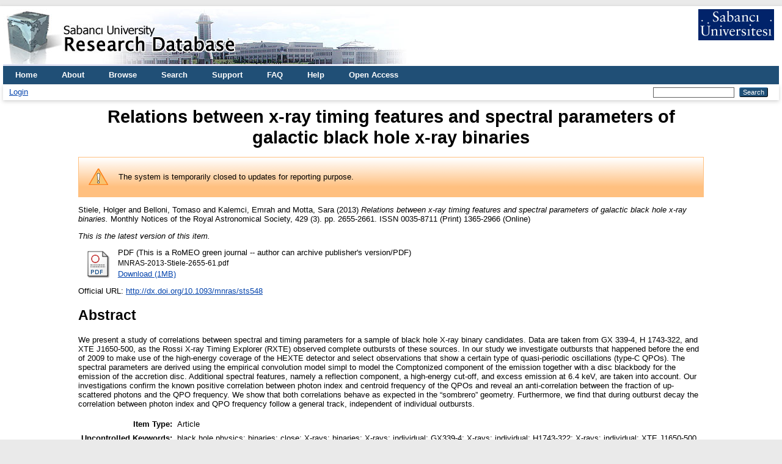

--- FILE ---
content_type: text/html; charset=utf-8
request_url: https://research.sabanciuniv.edu/id/eprint/22707/
body_size: 5841
content:
<!DOCTYPE html PUBLIC "-//W3C//DTD XHTML 1.0 Transitional//EN" "http://www.w3.org/TR/xhtml1/DTD/xhtml1-transitional.dtd">
<html xmlns="http://www.w3.org/1999/xhtml" lang="en">
  <head>
    <meta http-equiv="X-UA-Compatible" content="IE=edge" />
    <title> Relations between x-ray timing features and spectral parameters of galactic black hole x-ray binaries  - Sabanci University Research Database</title>
    <link rel="icon" href="/favicon.ico" type="image/x-icon" />
    <link rel="shortcut icon" href="/favicon.ico" type="image/x-icon" />
    <meta name="eprints.eprintid" content="22707" />
<meta name="eprints.rev_number" content="25" />
<meta name="eprints.eprint_status" content="archive" />
<meta name="eprints.userid" content="26585" />
<meta name="eprints.dir" content="disk0/00/02/27/07" />
<meta name="eprints.datestamp" content="2014-01-21 20:27:39" />
<meta name="eprints.lastmod" content="2019-08-01 11:28:29" />
<meta name="eprints.status_changed" content="2014-01-21 20:27:39" />
<meta name="eprints.type" content="article" />
<meta name="eprints.succeeds" content="19857" />
<meta name="eprints.metadata_visibility" content="show" />
<meta name="eprints.creators_name" content="Stiele, Holger" />
<meta name="eprints.creators_name" content="Belloni, Tomaso" />
<meta name="eprints.creators_name" content="Kalemci, Emrah" />
<meta name="eprints.creators_name" content="Motta, Sara" />
<meta name="eprints.creators_id" content="holger.stiele@brera.inaf.it" />
<meta name="eprints.creators_id" content="tomaso.belloni@brera.inaf.it" />
<meta name="eprints.creators_id" content="ekalemci@sabanciuniv.edu" />
<meta name="eprints.creators_id" content="sara.motta@brera.inaf.it" />
<meta name="eprints.creators_institution" content="Brera Observatory, Italy" />
<meta name="eprints.creators_institution" content="Brera Obervatory, Italy" />
<meta name="eprints.creators_institution" content="Sabanci University" />
<meta name="eprints.creators_institution" content="ESAC/ESA" />
<meta name="eprints.title" content="Relations between x-ray timing features and spectral parameters of galactic black hole x-ray binaries" />
<meta name="eprints.ispublished" content="pub" />
<meta name="eprints.subjects" content="QB460" />
<meta name="eprints.divisions" content="MDBF_PHYSICS" />
<meta name="eprints.divisions" content="su_fens" />
<meta name="eprints.full_text_status" content="public" />
<meta name="eprints.keywords" content="black hole physics; binaries: close; X-rays: binaries; X-rays: individual: GX339-4; X-rays: individual: H1743-322; X-rays: individual: XTE J1650-500" />
<meta name="eprints.abstract" content="We present a study of correlations between spectral and timing parameters for a sample of black hole X-ray binary candidates. Data are taken from GX
339-4, H 1743-322, and XTE J1650-500, as the Rossi X-ray Timing Explorer
(RXTE) observed complete outbursts of these sources. In our study we investigate outbursts that happened before the end of 2009 to make use of the high-energy coverage of the HEXTE detector and select observations that
show a certain type of quasi-periodic oscillations (type-C QPOs). The spectral parameters are derived using the empirical convolution model simpl to model the Comptonized component of the emission together with a disc blackbody for the emission of the accretion disc. Additional spectral features, namely a reflection component, a high-energy cut-off, and excess emission at 6.4 keV, are taken into account. Our investigations confirm the known positive
correlation between photon index and centroid frequency of the QPOs and reveal an anti-correlation between the fraction of up-scattered photons and the QPO frequency. We show that both correlations behave as expected in the “sombrero”
geometry. Furthermore, we find that during outburst decay the correlation between photon index and QPO frequency follow a general track, independent of individual outbursts." />
<meta name="eprints.date" content="2013-03-01" />
<meta name="eprints.publication" content="Monthly Notices of the Royal Astronomical Society" />
<meta name="eprints.volume" content="429" />
<meta name="eprints.number" content="3" />
<meta name="eprints.publisher" content="RAS (Royal Astronomical Society)" />
<meta name="eprints.pagerange" content="2655-2661" />
<meta name="eprints.refereed" content="TRUE" />
<meta name="eprints.issn" content="0035-8711 (Print) 1365-2966 (Online)" />
<meta name="eprints.official_url" content="http://dx.doi.org/10.1093/mnras/sts548" />
<meta name="eprints.projects" content="ITN Black Hole Universe" />
<meta name="eprints.projects" content="118T222" />
<meta name="eprints.citation_index" content="sci" />
<meta name="eprints.scope" content="international" />
<meta name="eprints.submitted_date" content="2012-08-27" />
<meta name="eprints.accepted_date" content="2012-12-03" />
<meta name="eprints.published_date" content="2013-03-01" />
<meta name="eprints.doi" content="10.1093/mnras/sts548" />
<meta name="eprints.security" content="public" />
<meta name="eprints.language" content="english" />
<meta name="eprints.interdisciplinary" content="no" />
<meta name="eprints.tr_related" content="no" />
<meta name="eprints.foreigner" content="yes" />
<meta name="eprints.student_collaboration" content="no" />
<meta name="eprints.wos_total_cited" content="25" />
<meta name="eprints.wos_updated" content="2022-04-17" />
<meta name="eprints.wos_isi" content="WOS:000318271300061" />
<meta name="eprints.subject_area_wos" content="Astronomy &amp; Astrophysics" />
<meta name="eprints.subfield_area_wos" content="Astronomy &amp; Astrophysics" />
<meta name="eprints.snip" content="1.442" />
<meta name="eprints.subject_area_sco" content="Physical Sciences" />
<meta name="eprints.citation" content="  Stiele, Holger and Belloni, Tomaso and Kalemci, Emrah and Motta, Sara  (2013)     Relations between x-ray timing features and spectral parameters of galactic black hole x-ray binaries.    Monthly Notices of the Royal Astronomical Society, 429  (3).   pp. 2655-2661.  ISSN 0035-8711 (Print) 1365-2966 (Online)        " />
<meta name="eprints.document_url" content="https://research.sabanciuniv.edu/id/eprint/22707/1/MNRAS-2013-Stiele-2655-61.pdf" />
<link rel="schema.DC" href="http://purl.org/DC/elements/1.0/" />
<meta name="DC.relation" content="https://research.sabanciuniv.edu/id/eprint/22707/" />
<meta name="DC.title" content="Relations between x-ray timing features and spectral parameters of galactic black hole x-ray binaries" />
<meta name="DC.creator" content="Stiele, Holger" />
<meta name="DC.creator" content="Belloni, Tomaso" />
<meta name="DC.creator" content="Kalemci, Emrah" />
<meta name="DC.creator" content="Motta, Sara" />
<meta name="DC.subject" content="QB460-466 Astrophysics" />
<meta name="DC.description" content="We present a study of correlations between spectral and timing parameters for a sample of black hole X-ray binary candidates. Data are taken from GX
339-4, H 1743-322, and XTE J1650-500, as the Rossi X-ray Timing Explorer
(RXTE) observed complete outbursts of these sources. In our study we investigate outbursts that happened before the end of 2009 to make use of the high-energy coverage of the HEXTE detector and select observations that
show a certain type of quasi-periodic oscillations (type-C QPOs). The spectral parameters are derived using the empirical convolution model simpl to model the Comptonized component of the emission together with a disc blackbody for the emission of the accretion disc. Additional spectral features, namely a reflection component, a high-energy cut-off, and excess emission at 6.4 keV, are taken into account. Our investigations confirm the known positive
correlation between photon index and centroid frequency of the QPOs and reveal an anti-correlation between the fraction of up-scattered photons and the QPO frequency. We show that both correlations behave as expected in the “sombrero”
geometry. Furthermore, we find that during outburst decay the correlation between photon index and QPO frequency follow a general track, independent of individual outbursts." />
<meta name="DC.publisher" content="RAS (Royal Astronomical Society)" />
<meta name="DC.date" content="2013-03-01" />
<meta name="DC.type" content="Article" />
<meta name="DC.type" content="PeerReviewed" />
<meta name="DC.format" content="application/pdf" />
<meta name="DC.language" content="en" />
<meta name="DC.identifier" content="https://research.sabanciuniv.edu/id/eprint/22707/1/MNRAS-2013-Stiele-2655-61.pdf" />
<meta name="DC.identifier" content="  Stiele, Holger and Belloni, Tomaso and Kalemci, Emrah and Motta, Sara  (2013)     Relations between x-ray timing features and spectral parameters of galactic black hole x-ray binaries.    Monthly Notices of the Royal Astronomical Society, 429  (3).   pp. 2655-2661.  ISSN 0035-8711 (Print) 1365-2966 (Online)        " />
<meta name="DC.relation" content="http://dx.doi.org/10.1093/mnras/sts548" />
<meta name="DC.language" content="english" />
<link rel="alternate" href="https://research.sabanciuniv.edu/cgi/export/eprint/22707/RIS/xrepo-eprint-22707.ris" type="text/plain" title="Reference Manager" />
<link rel="alternate" href="https://research.sabanciuniv.edu/cgi/export/eprint/22707/METS/xrepo-eprint-22707.xml" type="text/xml; charset=utf-8" title="METS" />
<link rel="alternate" href="https://research.sabanciuniv.edu/cgi/export/eprint/22707/RDFXML/xrepo-eprint-22707.rdf" type="application/rdf+xml" title="RDF+XML" />
<link rel="alternate" href="https://research.sabanciuniv.edu/cgi/export/eprint/22707/DC/xrepo-eprint-22707.txt" type="text/plain; charset=utf-8" title="Dublin Core" />
<link rel="alternate" href="https://research.sabanciuniv.edu/cgi/export/eprint/22707/Text/xrepo-eprint-22707.txt" type="text/plain; charset=utf-8" title="ASCII Citation" />
<link rel="alternate" href="https://research.sabanciuniv.edu/cgi/export/eprint/22707/Simple/xrepo-eprint-22707.txt" type="text/plain; charset=utf-8" title="Simple Metadata" />
<link rel="alternate" href="https://research.sabanciuniv.edu/cgi/export/eprint/22707/Refer/xrepo-eprint-22707.refer" type="text/plain" title="Refer" />
<link rel="alternate" href="https://research.sabanciuniv.edu/cgi/export/eprint/22707/Atom/xrepo-eprint-22707.xml" type="application/atom+xml;charset=utf-8" title="Atom" />
<link rel="alternate" href="https://research.sabanciuniv.edu/cgi/export/eprint/22707/MODS/xrepo-eprint-22707.xml" type="text/xml; charset=utf-8" title="MODS" />
<link rel="alternate" href="https://research.sabanciuniv.edu/cgi/export/eprint/22707/XML/xrepo-eprint-22707.xml" type="application/vnd.eprints.data+xml; charset=utf-8" title="EP3 XML" />
<link rel="alternate" href="https://research.sabanciuniv.edu/cgi/export/eprint/22707/ContextObject/xrepo-eprint-22707.xml" type="text/xml; charset=utf-8" title="OpenURL ContextObject" />
<link rel="alternate" href="https://research.sabanciuniv.edu/cgi/export/eprint/22707/CSV/xrepo-eprint-22707.csv" type="text/csv; charset=utf-8" title="Multiline CSV" />
<link rel="alternate" href="https://research.sabanciuniv.edu/cgi/export/eprint/22707/JSON/xrepo-eprint-22707.js" type="application/json; charset=utf-8" title="JSON" />
<link rel="alternate" href="https://research.sabanciuniv.edu/cgi/export/eprint/22707/HTML/xrepo-eprint-22707.html" type="text/html; charset=utf-8" title="HTML Citation" />
<link rel="alternate" href="https://research.sabanciuniv.edu/cgi/export/eprint/22707/BibTeX/xrepo-eprint-22707.bib" type="text/plain; charset=utf-8" title="BibTeX" />
<link rel="alternate" href="https://research.sabanciuniv.edu/cgi/export/eprint/22707/DIDL/xrepo-eprint-22707.xml" type="text/xml; charset=utf-8" title="MPEG-21 DIDL" />
<link rel="alternate" href="https://research.sabanciuniv.edu/cgi/export/eprint/22707/RDFNT/xrepo-eprint-22707.nt" type="text/plain" title="RDF+N-Triples" />
<link rel="alternate" href="https://research.sabanciuniv.edu/cgi/export/eprint/22707/RDFN3/xrepo-eprint-22707.n3" type="text/n3" title="RDF+N3" />
<link rel="alternate" href="https://research.sabanciuniv.edu/cgi/export/eprint/22707/EndNote/xrepo-eprint-22707.enw" type="text/plain; charset=utf-8" title="EndNote" />
<link rel="alternate" href="https://research.sabanciuniv.edu/cgi/export/eprint/22707/COinS/xrepo-eprint-22707.txt" type="text/plain; charset=utf-8" title="OpenURL ContextObject in Span" />
<link rel="Top" href="https://research.sabanciuniv.edu/" />
    <link rel="Sword" href="https://research.sabanciuniv.edu/sword-app/servicedocument" />
    <link rel="SwordDeposit" href="https://research.sabanciuniv.edu/id/contents" />
    <link rel="Search" type="text/html" href="https://research.sabanciuniv.edu/cgi/search" />
    <link rel="Search" type="application/opensearchdescription+xml" href="https://research.sabanciuniv.edu/cgi/opensearchdescription" title="Sabanci University Research Database" />
    <script type="text/javascript">
// <![CDATA[
var eprints_http_root = "https://research.sabanciuniv.edu";
var eprints_http_cgiroot = "https://research.sabanciuniv.edu/cgi";
var eprints_oai_archive_id = "research.sabanciuniv.edu";
var eprints_logged_in = false;
var eprints_logged_in_userid = 0; 
var eprints_logged_in_username = ""; 
var eprints_logged_in_usertype = ""; 
// ]]></script>
    <style type="text/css">.ep_logged_in { display: none }</style>
    <link rel="stylesheet" type="text/css" href="/style/auto-3.4.3.css" />
    <script type="text/javascript" src="/javascript/auto-3.4.3.js">
//padder
</script>
    <!--[if lte IE 6]>
        <link rel="stylesheet" type="text/css" href="/style/ie6.css" />
   <![endif]-->
    <meta name="Generator" content="EPrints 3.4.3" />
    <meta http-equiv="Content-Type" content="text/html; charset=UTF-8" />
    <meta http-equiv="Content-Language" content="en" />
    
	<!-- Global site tag (gtag.js) - Google Analytics -->
	<script async="true" src="https://www.googletagmanager.com/gtag/js?id=G-KS6J8ZTHL9">// <!-- No script --></script>
	<script>
	  window.dataLayer = window.dataLayer || [];
	  function gtag(){dataLayer.push(arguments);}
	  gtag('js', new Date());

	  gtag('config', 'G-KS6J8ZTHL9');
	</script>	
  </head>
  <body>
    
    <div id="wrapper">
      <header>
        <div class="ep_tm_header ep_noprint">
		
		<!-- 31.03.2022 sumod -->
		<div>
			<div style="float: left; text-align: left;"><img alt="title" src="/images/logo_eng.jpg" />    </div> 
			<div align="right" style="float: right; text-align: right;" right="display:inline">
				<a href="http://www.sabanciuniv.edu"><img src="/images/su.jpg" border="0" /></a>  <br /><br />
			</div> 
		</div> 
						
		
          <nav aria-label="Main Navigation">
            <ul role="menu" class="ep_tm_menu">
              <li>
                <a href="/" title="Go to start page!" role="menuitem">
                  Home
                </a>
              </li>
<!-- 29.03.2022 sumod 		  
              <li>
                <a href="{$config{rel_path}}/information.html" title="{phrase('template/navigation:about:title')}" role="menuitem">
                  <epc:phrase ref="template/navigation:about"/>
                </a>
              </li>
-->	

<!-- 29.03.2022 sumod 	About -->
              <li>
                <a href="/about.html" title="Get some detailed repository information!" role="menuitem">
                  About
                </a>
              </li>
			  
              <li>
                <a href="/view/" title="Browse the items using prepared lists!" role="menuitem" menu="ep_tm_menu_browse" aria-owns="ep_tm_menu_browse">
                  Browse
                </a>
                <ul role="menu" id="ep_tm_menu_browse" style="display:none;">
                  <li>
                    <a href="/view/year/" role="menuitem">
                      Browse by 
                      Year
                    </a>
                  </li>
                  <li>
                    <a href="/view/subjects/" role="menuitem">
                      Browse by 
                      Subject
                    </a>
                  </li>
                  <li>
                    <a href="/view/divisions/" role="menuitem">
                      Browse by 
                      Division
                    </a>
                  </li>
                  <li>
                    <a href="/view/creators/" role="menuitem">
                      Browse by 
                      Author
                    </a>
                  </li>
                </ul>
              </li>
			  
<!-- 29.03.2022 sumod Search -->
              <li>
                <a href="/cgi/search" title="Search" role="menuitem">Search</a>
              </li>			  
			  
<!-- 29.03.2022 sumod Support -->	
              <li>
                <a href="/support.html" title="Support" role="menuitem">Support</a>
              </li>

<!-- 29.03.2022 sumod FAQ -->	
              <li>
                <a href="/faq.html" title="FAQ" role="menuitem">FAQ</a>
              </li>

<!-- 29.03.2022 sumod Help -->	
              <li>
                <a href="/help" title="Help" role="menuitem">Help</a>
              </li>

<!-- 29.03.2022 sumod Open Access -->	
              <li>
                <a href="https://bm.sabanciuniv.edu/en/open-access" title="Open Access" role="menuitem">Open Access</a>
              </li>			  
            </ul>
          </nav>
        
          <div class="ep_tm_searchbar">
            <div>
              <ul class="ep_tm_key_tools" id="ep_tm_menu_tools" role="toolbar"><li><a href="/cgi/users/home">Login</a></li></ul>
            </div>
            <div>
              
              <form method="get" accept-charset="utf-8" action="/cgi/search" style="display:inline" role="search" aria-label="Publication simple search">
                <input class="ep_tm_searchbarbox" size="20" type="text" name="q" aria-labelledby="searchbutton" />
                <input class="ep_tm_searchbarbutton" value="Search" type="submit" name="_action_search" id="searchbutton" />
                <input type="hidden" name="_action_search" value="Search" />
                <input type="hidden" name="_order" value="bytitle" />
                <input type="hidden" name="basic_srchtype" value="ALL" />
                <input type="hidden" name="_satisfyall" value="ALL" />
              </form>
            </div>
          </div>
        </div>
      </header>

      <div id="main_content">
        <div class="ep_tm_page_content">
          <h1 id="page-title" class="ep_tm_pagetitle">
            

Relations between x-ray timing features and spectral parameters of galactic black hole x-ray binaries


          </h1>
		  
		  
		  
		  
		  
		  <!-- 24.03.2022 somod -->
			<!-- KAF raporlama uyari baslangic -->
			<div id="m1" class="ep_msg_warning">
				<div class="ep_msg_warning_content">
					<table>
						<tbody>
							<tr>
								<td><img alt="Warning" src="/style/images/warning.png" class="ep_msg_warning_icon" /></td>
								<td>The system is temporarily closed to updates for reporting purpose.</td>
							</tr>
						</tbody>
					</table>
				</div>
			</div>
		  <!-- KAF Raporlama uyari sonu -->		  			
		  
		  
		  
		  
		  
          <div class="ep_summary_content"><div class="ep_summary_content_left"></div><div class="ep_summary_content_right"></div><div class="ep_summary_content_top"></div><div class="ep_summary_content_main">

  <p style="margin-bottom: 1em">
    


    <span class="person_name">Stiele, Holger</span> and <span class="person_name">Belloni, Tomaso</span> and <span class="person_name">Kalemci, Emrah</span> and <span class="person_name">Motta, Sara</span>
  

(2013)
<!-- resubmitted article icin date gosterimi -->






<em>Relations between x-ray timing features and spectral parameters of galactic black hole x-ray binaries.</em>


  
    Monthly Notices of the Royal Astronomical Society, 429
       (3).
    
     pp. 2655-2661.
     ISSN 0035-8711 (Print) 1365-2966 (Online)
	
  



  





  </p>

  
    <div style="margin-bottom: 1em">
      <p><em>This is the latest version of this item.</em></p>
    </div>
  

  

    
  
    
      
      <div>
        
          <div class="ep_summary_page_document">
            <span><a href="https://research.sabanciuniv.edu/22707/1/MNRAS-2013-Stiele-2655-61.pdf" class="ep_document_link"><img class="ep_doc_icon" alt="[thumbnail of This is a RoMEO green journal -- author can archive publisher's version/PDF]" src="https://research.sabanciuniv.edu/style/images/fileicons/application_pdf.png" border="0" /></a></span>
            <span>
              

<!-- document citation -->


<span class="ep_document_citation">
<span class="document_format">PDF (This is a RoMEO green journal -- author can archive publisher's version/PDF)</span>
<br /><span class="document_filename">MNRAS-2013-Stiele-2655-61.pdf</span>



</span>

<br />
              <a href="https://research.sabanciuniv.edu/id/eprint/22707/1/MNRAS-2013-Stiele-2655-61.pdf" class="ep_document_link">Download (1MB)</a>
              
			  
			  
              
  
              <ul>
              
              </ul>
            </span>
          </div>
        
      </div>
      <div class="ep_summary_page_document"></div>
    

  

  
    <div style="margin-bottom: 1em">
      Official URL: <a href="http://dx.doi.org/10.1093/mnras/sts548">http://dx.doi.org/10.1093/mnras/sts548</a>
    </div>
  

  
    <h2>Abstract</h2>
    <div style="text-align: left; margin: 1em auto 0em auto">We present a study of correlations between spectral and timing parameters for a sample of black hole X-ray binary candidates. Data are taken from GX&#13;
339-4, H 1743-322, and XTE J1650-500, as the Rossi X-ray Timing Explorer&#13;
(RXTE) observed complete outbursts of these sources. In our study we investigate outbursts that happened before the end of 2009 to make use of the high-energy coverage of the HEXTE detector and select observations that&#13;
show a certain type of quasi-periodic oscillations (type-C QPOs). The spectral parameters are derived using the empirical convolution model simpl to model the Comptonized component of the emission together with a disc blackbody for the emission of the accretion disc. Additional spectral features, namely a reflection component, a high-energy cut-off, and excess emission at 6.4 keV, are taken into account. Our investigations confirm the known positive&#13;
correlation between photon index and centroid frequency of the QPOs and reveal an anti-correlation between the fraction of up-scattered photons and the QPO frequency. We show that both correlations behave as expected in the “sombrero”&#13;
geometry. Furthermore, we find that during outburst decay the correlation between photon index and QPO frequency follow a general track, independent of individual outbursts.</div>
  

  <table style="margin-bottom: 1em; margin-top: 1em;" cellpadding="3">
    <tr>
      <th align="right">Item Type:</th>
      <td>
        Article
        
        
        
      </td>
    </tr>
    
    
      
    
      
    
      
        <tr>
          <th align="right">Uncontrolled Keywords:</th>
          <td valign="top">black hole physics; binaries: close; X-rays: binaries; X-rays: individual: GX339-4; X-rays: individual: H1743-322; X-rays: individual: XTE J1650-500</td>
        </tr>
      
    
      
        <tr>
          <th align="right">Subjects:</th>
          <td valign="top"><a href="https://research.sabanciuniv.edu/view/subjects/Q.html">Q Science</a> &gt; <a href="https://research.sabanciuniv.edu/view/subjects/QB.html">QB Astronomy</a> &gt; <a href="https://research.sabanciuniv.edu/view/subjects/QB460.html">QB460-466 Astrophysics</a></td>
        </tr>
      
    
      
        <tr>
          <th align="right">Divisions:</th>
          <td valign="top"><a href="https://research.sabanciuniv.edu/view/divisions/su=5Ffens/">Faculty of Engineering and Natural Sciences</a> &gt; <a href="https://research.sabanciuniv.edu/view/divisions/su=5Ffens=5Fsc/">Basic Sciences</a> &gt; <a href="https://research.sabanciuniv.edu/view/divisions/MDBF=5FPHYSICS/">Physics</a><br /><a href="https://research.sabanciuniv.edu/view/divisions/su=5Ffens/">Faculty of Engineering and Natural Sciences</a></td>
        </tr>
      
    
      
    
      
        <tr>
          <th align="right">Depositing User:</th>
          <td valign="top">

<a href="https://research.sabanciuniv.edu/cgi/users/home?screen=User::View&amp;userid=26585"><span class="ep_name_citation"><span class="person_name">Emrah Kalemci</span></span></a>

</td>
        </tr>
      
    
      
        <tr>
          <th align="right">Date Deposited:</th>
          <td valign="top">21 Jan 2014 22:27</td>
        </tr>
      
    
      
        <tr>
          <th align="right">Last Modified:</th>
          <td valign="top">01 Aug 2019 14:28</td>
        </tr>
      
    
    <tr>
      <th align="right">URI:</th>
      <td valign="top"><a href="https://research.sabanciuniv.edu/id/eprint/22707">https://research.sabanciuniv.edu/id/eprint/22707</a></td>
    </tr>
  </table>

  
    <h3>Available Versions of this Item</h3>
    <ul><li>

<a href="https://research.sabanciuniv.edu/id/eprint/19857/">
<span class="citation">Relations between X-Ray timing features and spectral parameters of Galactic black hole X-ray binaries. (deposited 31 Oct 2012 22:33)</span>
</a>
<ul><li>


<span class="citation">Relations between x-ray timing features and spectral parameters of galactic black hole x-ray binaries. (deposited 21 Jan 2014 22:27)</span>

 <strong>[Currently Displayed]</strong></li></ul></li></ul>
  
  

  
    <h2 id="actions">Actions (login required)</h2>
    <dl class="ep_summary_page_actions">
    
      <dt><a href="/cgi/users/home?screen=EPrint%3A%3AView&amp;eprintid=22707"><img src="/style/images/action_view.png" alt="View Item" class="ep_form_action_icon" role="button" /></a></dt>
      <dd>View Item</dd>
    
    </dl>
  

</div><div class="ep_summary_content_bottom"></div><div class="ep_summary_content_after"></div></div>
        </div>
      </div>

      <footer>
        <div class="ep_tm_footer ep_noprint">
          <span>Sabanci University Research Database is powered by <em>EPrints 3.4</em> which is developed by the <a href="https://www.ecs.soton.ac.uk/">School of Electronics and Computer Science</a> at the University of Southampton. <a href="/eprints/">About EPrints</a> | <a href="/accessibility/">Accessibility</a></span>
          <div class="ep_tm_eprints_logo">
            <a rel="external" href="https://eprints.org/software/">
              <img alt="EPrints Logo" src="/images/eprintslogo.png" /><img alt="EPrints Publications Flavour Logo" src="/images/flavour.png" style="width: 28px" />
            </a>
          </div>
        </div>
      </footer>
    </div> <!-- wrapper -->
  </body>
</html>